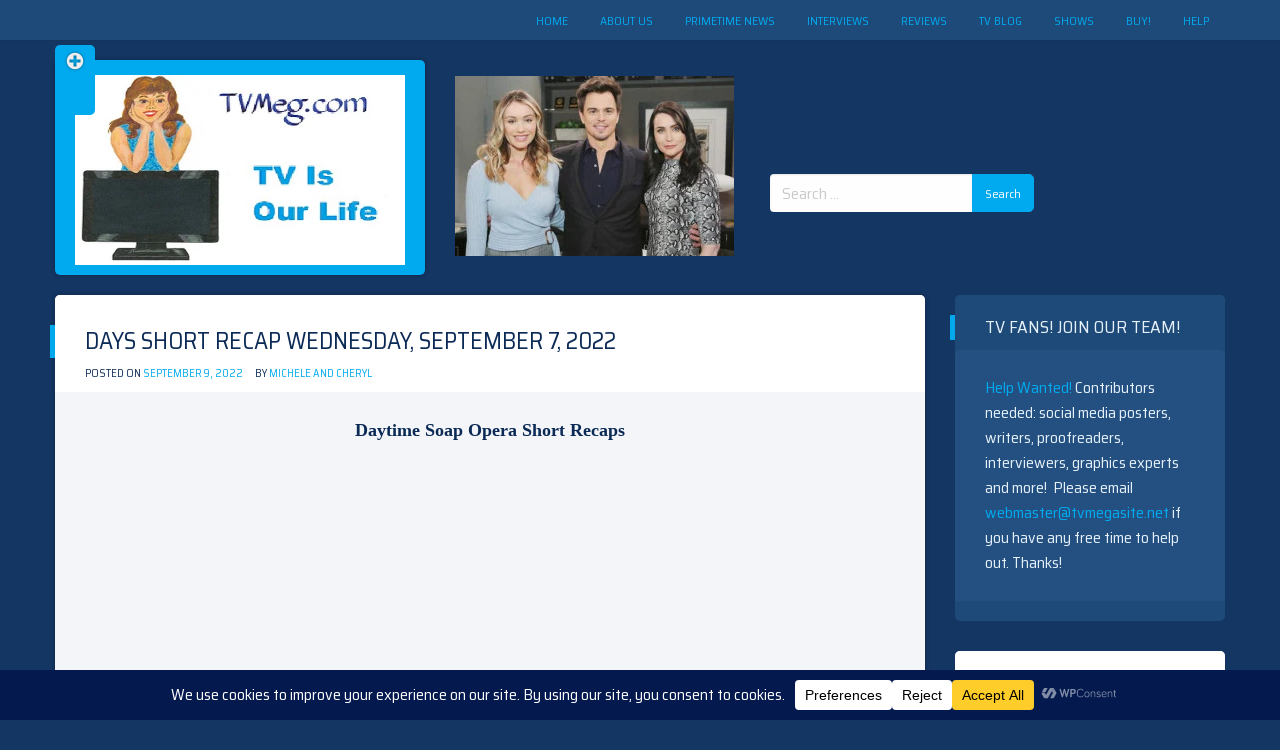

--- FILE ---
content_type: text/html; charset=utf-8
request_url: https://www.google.com/recaptcha/api2/aframe
body_size: 268
content:
<!DOCTYPE HTML><html><head><meta http-equiv="content-type" content="text/html; charset=UTF-8"></head><body><script nonce="rgHNK8C2kwbAmwDZNtKldQ">/** Anti-fraud and anti-abuse applications only. See google.com/recaptcha */ try{var clients={'sodar':'https://pagead2.googlesyndication.com/pagead/sodar?'};window.addEventListener("message",function(a){try{if(a.source===window.parent){var b=JSON.parse(a.data);var c=clients[b['id']];if(c){var d=document.createElement('img');d.src=c+b['params']+'&rc='+(localStorage.getItem("rc::a")?sessionStorage.getItem("rc::b"):"");window.document.body.appendChild(d);sessionStorage.setItem("rc::e",parseInt(sessionStorage.getItem("rc::e")||0)+1);localStorage.setItem("rc::h",'1769084086524');}}}catch(b){}});window.parent.postMessage("_grecaptcha_ready", "*");}catch(b){}</script></body></html>